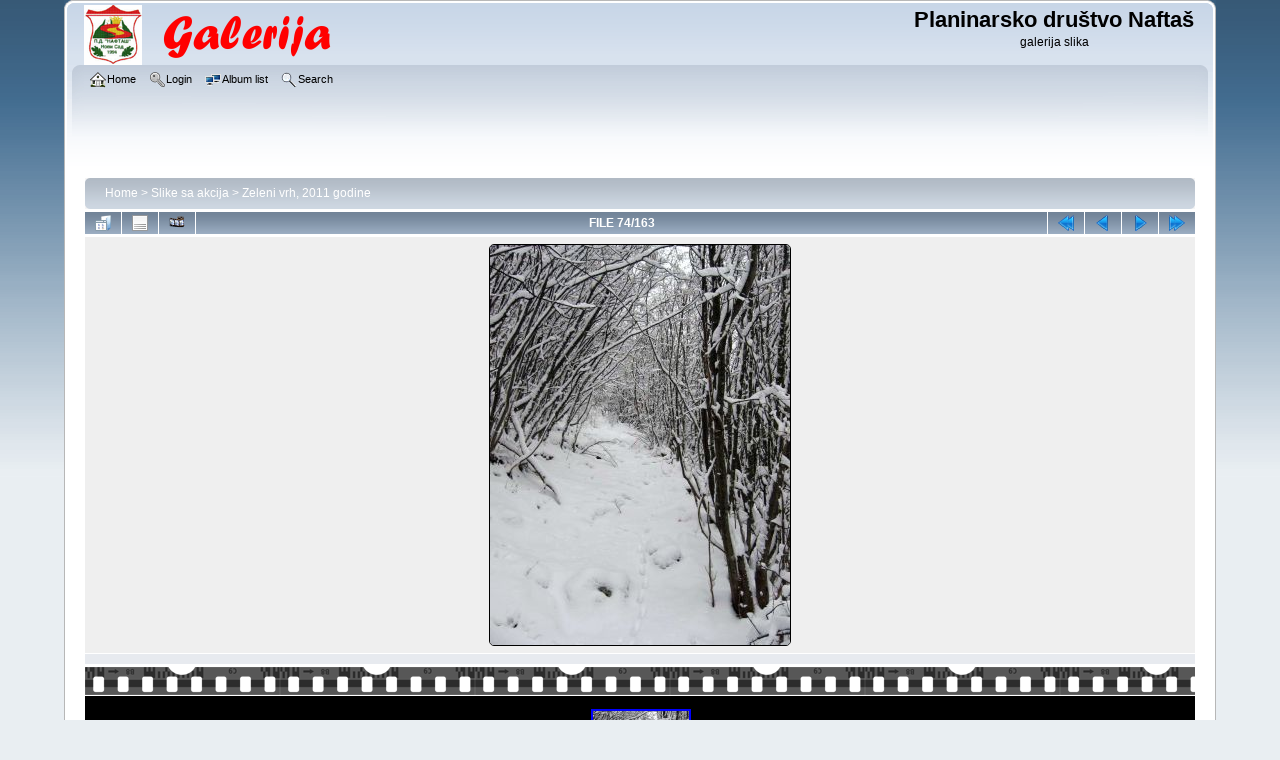

--- FILE ---
content_type: text/css
request_url: http://pdnaftas.org.rs/slicice/css/coppermine.css
body_size: 1429
content:
/*************************
  Coppermine Photo Gallery
  ************************
  Copyright (c) 2003-2016 Coppermine Dev Team
  v1.0 originally written by Gregory Demar

  This program is free software; you can redistribute it and/or modify
  it under the terms of the GNU General Public License version 3
  as published by the Free Software Foundation.

  ********************************************
  Coppermine version: 1.6.03
  $HeadURL$
  ********************************************
  This file contains the overall, theme-independant stylesheet definitions.
  Do NOT edit this file unless you REALLY know what you're doing!
**********************************************/

form {
    margin-top:0px;
    margin-bottom:0px;
}

.inline {
    display:inline;
}

#vanity a {
    display:block;
    width:57px;
    height:20px;
    margin: 3px 20px;
}

#vanity img {
    border:0
}
#v_php {
    float:left;
    background-image:url(../images/vanity/powered-php.gif);
}
#v_php:hover {
    background-image:url(../images/vanity/h_powered-php.gif);
}
#v_mysql {
    float:left;
    background-image:url(../images/vanity/powered-mysql.gif);
}
#v_mysql:hover  {
    background-image:url(../images/vanity/h_powered-mysql.gif);
}
#v_xhtml {
    float:right;background-image:url(../images/vanity/valid-xhtml10.gif);
}
#v_xhtml:hover {
    background-image:url(../images/vanity/h_valid-xhtml10.gif);
}
#v_css {
    float:right;
    background-image:url(../images/vanity/valid-css.gif);
}
#v_css:hover {
    background-image:url(../images/vanity/h_valid-css.gif);
}

.detail_head_collapsed, .detail_head_expanded {
    cursor: pointer;
    position: relative;
    padding: 5px 10px;
    background-repeat:no-repeat;
    background-position:center left;
}

.detail_head_collapsed {
    background-image:url('../images/tree/plus.gif');
}

.detail_head_expanded {
    background-image:url('../images/tree/minus.gif');
}

.detail_body {
}

input.spin-button {
    padding-right:20px;
    background-repeat:no-repeat;
    background-position:100% 0%;
    background-image:url(../images/spinbtn_updn.gif);
}
input.spin-button.spinbox-up-hover.spinbox-up {
    cursor:pointer;
    background-position:100% -18px;
}
input.spin-button.spinbox-down-hover.spinbox-down {
    cursor:pointer;
    background-position:100% -36px;
}
input.spin-button.spinbox-up-hover {
    cursor:pointer;
    background-position:100% -54px;
}
input.spin-button.spinbox-down-hover {
    cursor:pointer;
    background-position:100% -72px;
}
/* Greybox used for help pop-ups */
#GB_overlay {
  background-image: url(../images/overlay.png);
  position: absolute;
  margin: auto;
  top: 0;
  left: 0;
  z-index: 100;
  width:  100%;
  height: 100%;
}

* html #GB_overlay {
  background-color: #000000;
  background-color: transparent;
  background-image: url(../images/spacer.gif);
}

#GB_window {
  top: 10px;
  left: 0px;
  position: absolute;
  overflow: auto;
  width: 600px;
  height: 400px;
  z-index: 150;
}

#GB_frame {
  border: 0;
  overflow: auto;
  width: 100%;
  height: 378px;
}

#GB_window img {
  position: absolute;
  top: 2px;
  right: 5px;
  cursor: pointer;
}

.dragHandle {
    background-image: url(../images/icons/move.png)  ;
    background-position:center center;
    background-repeat:no-repeat;
    width: 50px;
    height: 14px;
}

.explanation {
    font-size: 80%;
}

/** Filmstrip styles */
div#film {
    padding: 5px 0 5px 0;
    overflow:hidden;
}

.clearer {
    clear:both;
}

/* Styles for the standard button lists.
------------------------------------------------------- */
.buttonlist ul {
	z-index: 100;
	padding: 5px;
	margin: 0 0.2em 0 0;
}

.buttonlist ul li {
	margin: 0;
	padding: 0;
	list-style: none;
	float: left;
}

.buttonlist ul li a {
	margin-right: 10px;
}